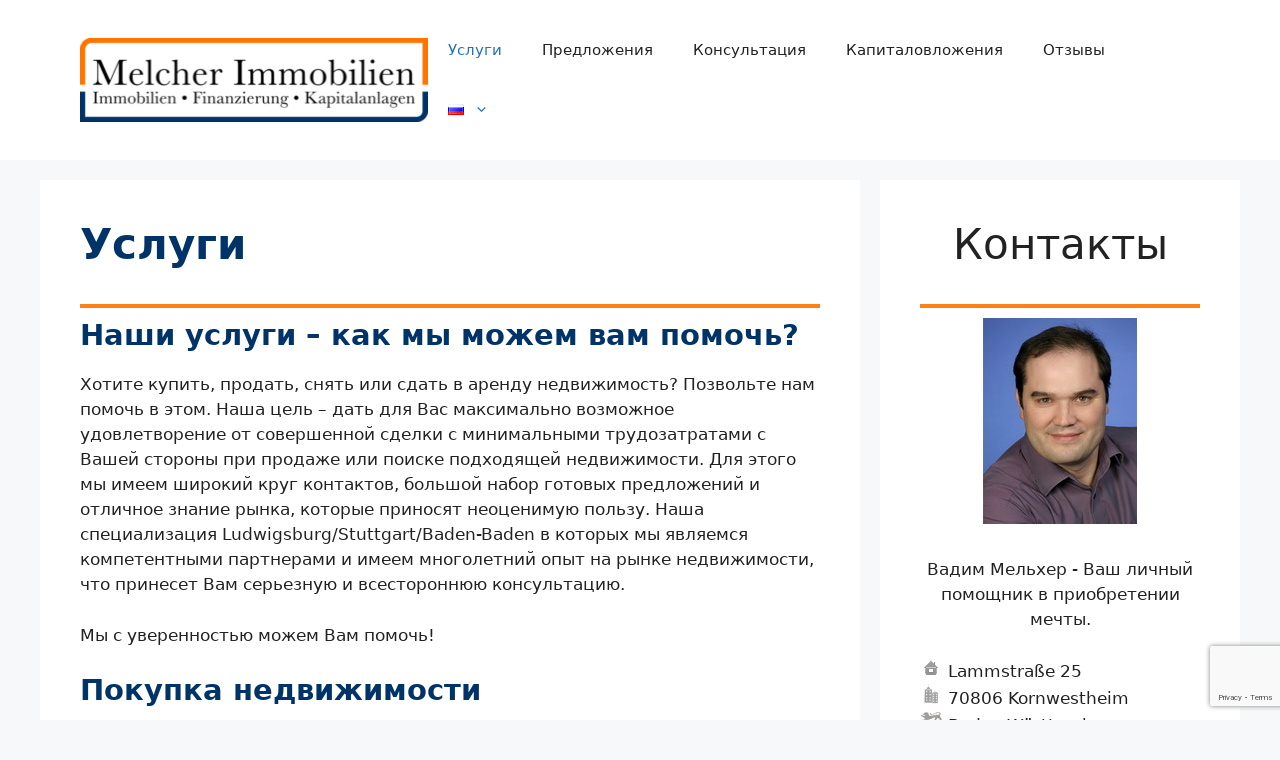

--- FILE ---
content_type: text/html; charset=utf-8
request_url: https://www.google.com/recaptcha/api2/anchor?ar=1&k=6LeziwIrAAAAALrHTXhj_PWBHtUXdlhQKK5qeAYY&co=aHR0cHM6Ly9tZWxjaGVyaW1tb2JpbGllbi5kZTo0NDM.&hl=en&v=7gg7H51Q-naNfhmCP3_R47ho&size=invisible&anchor-ms=20000&execute-ms=30000&cb=4pym1ykwevpf
body_size: 48230
content:
<!DOCTYPE HTML><html dir="ltr" lang="en"><head><meta http-equiv="Content-Type" content="text/html; charset=UTF-8">
<meta http-equiv="X-UA-Compatible" content="IE=edge">
<title>reCAPTCHA</title>
<style type="text/css">
/* cyrillic-ext */
@font-face {
  font-family: 'Roboto';
  font-style: normal;
  font-weight: 400;
  font-stretch: 100%;
  src: url(//fonts.gstatic.com/s/roboto/v48/KFO7CnqEu92Fr1ME7kSn66aGLdTylUAMa3GUBHMdazTgWw.woff2) format('woff2');
  unicode-range: U+0460-052F, U+1C80-1C8A, U+20B4, U+2DE0-2DFF, U+A640-A69F, U+FE2E-FE2F;
}
/* cyrillic */
@font-face {
  font-family: 'Roboto';
  font-style: normal;
  font-weight: 400;
  font-stretch: 100%;
  src: url(//fonts.gstatic.com/s/roboto/v48/KFO7CnqEu92Fr1ME7kSn66aGLdTylUAMa3iUBHMdazTgWw.woff2) format('woff2');
  unicode-range: U+0301, U+0400-045F, U+0490-0491, U+04B0-04B1, U+2116;
}
/* greek-ext */
@font-face {
  font-family: 'Roboto';
  font-style: normal;
  font-weight: 400;
  font-stretch: 100%;
  src: url(//fonts.gstatic.com/s/roboto/v48/KFO7CnqEu92Fr1ME7kSn66aGLdTylUAMa3CUBHMdazTgWw.woff2) format('woff2');
  unicode-range: U+1F00-1FFF;
}
/* greek */
@font-face {
  font-family: 'Roboto';
  font-style: normal;
  font-weight: 400;
  font-stretch: 100%;
  src: url(//fonts.gstatic.com/s/roboto/v48/KFO7CnqEu92Fr1ME7kSn66aGLdTylUAMa3-UBHMdazTgWw.woff2) format('woff2');
  unicode-range: U+0370-0377, U+037A-037F, U+0384-038A, U+038C, U+038E-03A1, U+03A3-03FF;
}
/* math */
@font-face {
  font-family: 'Roboto';
  font-style: normal;
  font-weight: 400;
  font-stretch: 100%;
  src: url(//fonts.gstatic.com/s/roboto/v48/KFO7CnqEu92Fr1ME7kSn66aGLdTylUAMawCUBHMdazTgWw.woff2) format('woff2');
  unicode-range: U+0302-0303, U+0305, U+0307-0308, U+0310, U+0312, U+0315, U+031A, U+0326-0327, U+032C, U+032F-0330, U+0332-0333, U+0338, U+033A, U+0346, U+034D, U+0391-03A1, U+03A3-03A9, U+03B1-03C9, U+03D1, U+03D5-03D6, U+03F0-03F1, U+03F4-03F5, U+2016-2017, U+2034-2038, U+203C, U+2040, U+2043, U+2047, U+2050, U+2057, U+205F, U+2070-2071, U+2074-208E, U+2090-209C, U+20D0-20DC, U+20E1, U+20E5-20EF, U+2100-2112, U+2114-2115, U+2117-2121, U+2123-214F, U+2190, U+2192, U+2194-21AE, U+21B0-21E5, U+21F1-21F2, U+21F4-2211, U+2213-2214, U+2216-22FF, U+2308-230B, U+2310, U+2319, U+231C-2321, U+2336-237A, U+237C, U+2395, U+239B-23B7, U+23D0, U+23DC-23E1, U+2474-2475, U+25AF, U+25B3, U+25B7, U+25BD, U+25C1, U+25CA, U+25CC, U+25FB, U+266D-266F, U+27C0-27FF, U+2900-2AFF, U+2B0E-2B11, U+2B30-2B4C, U+2BFE, U+3030, U+FF5B, U+FF5D, U+1D400-1D7FF, U+1EE00-1EEFF;
}
/* symbols */
@font-face {
  font-family: 'Roboto';
  font-style: normal;
  font-weight: 400;
  font-stretch: 100%;
  src: url(//fonts.gstatic.com/s/roboto/v48/KFO7CnqEu92Fr1ME7kSn66aGLdTylUAMaxKUBHMdazTgWw.woff2) format('woff2');
  unicode-range: U+0001-000C, U+000E-001F, U+007F-009F, U+20DD-20E0, U+20E2-20E4, U+2150-218F, U+2190, U+2192, U+2194-2199, U+21AF, U+21E6-21F0, U+21F3, U+2218-2219, U+2299, U+22C4-22C6, U+2300-243F, U+2440-244A, U+2460-24FF, U+25A0-27BF, U+2800-28FF, U+2921-2922, U+2981, U+29BF, U+29EB, U+2B00-2BFF, U+4DC0-4DFF, U+FFF9-FFFB, U+10140-1018E, U+10190-1019C, U+101A0, U+101D0-101FD, U+102E0-102FB, U+10E60-10E7E, U+1D2C0-1D2D3, U+1D2E0-1D37F, U+1F000-1F0FF, U+1F100-1F1AD, U+1F1E6-1F1FF, U+1F30D-1F30F, U+1F315, U+1F31C, U+1F31E, U+1F320-1F32C, U+1F336, U+1F378, U+1F37D, U+1F382, U+1F393-1F39F, U+1F3A7-1F3A8, U+1F3AC-1F3AF, U+1F3C2, U+1F3C4-1F3C6, U+1F3CA-1F3CE, U+1F3D4-1F3E0, U+1F3ED, U+1F3F1-1F3F3, U+1F3F5-1F3F7, U+1F408, U+1F415, U+1F41F, U+1F426, U+1F43F, U+1F441-1F442, U+1F444, U+1F446-1F449, U+1F44C-1F44E, U+1F453, U+1F46A, U+1F47D, U+1F4A3, U+1F4B0, U+1F4B3, U+1F4B9, U+1F4BB, U+1F4BF, U+1F4C8-1F4CB, U+1F4D6, U+1F4DA, U+1F4DF, U+1F4E3-1F4E6, U+1F4EA-1F4ED, U+1F4F7, U+1F4F9-1F4FB, U+1F4FD-1F4FE, U+1F503, U+1F507-1F50B, U+1F50D, U+1F512-1F513, U+1F53E-1F54A, U+1F54F-1F5FA, U+1F610, U+1F650-1F67F, U+1F687, U+1F68D, U+1F691, U+1F694, U+1F698, U+1F6AD, U+1F6B2, U+1F6B9-1F6BA, U+1F6BC, U+1F6C6-1F6CF, U+1F6D3-1F6D7, U+1F6E0-1F6EA, U+1F6F0-1F6F3, U+1F6F7-1F6FC, U+1F700-1F7FF, U+1F800-1F80B, U+1F810-1F847, U+1F850-1F859, U+1F860-1F887, U+1F890-1F8AD, U+1F8B0-1F8BB, U+1F8C0-1F8C1, U+1F900-1F90B, U+1F93B, U+1F946, U+1F984, U+1F996, U+1F9E9, U+1FA00-1FA6F, U+1FA70-1FA7C, U+1FA80-1FA89, U+1FA8F-1FAC6, U+1FACE-1FADC, U+1FADF-1FAE9, U+1FAF0-1FAF8, U+1FB00-1FBFF;
}
/* vietnamese */
@font-face {
  font-family: 'Roboto';
  font-style: normal;
  font-weight: 400;
  font-stretch: 100%;
  src: url(//fonts.gstatic.com/s/roboto/v48/KFO7CnqEu92Fr1ME7kSn66aGLdTylUAMa3OUBHMdazTgWw.woff2) format('woff2');
  unicode-range: U+0102-0103, U+0110-0111, U+0128-0129, U+0168-0169, U+01A0-01A1, U+01AF-01B0, U+0300-0301, U+0303-0304, U+0308-0309, U+0323, U+0329, U+1EA0-1EF9, U+20AB;
}
/* latin-ext */
@font-face {
  font-family: 'Roboto';
  font-style: normal;
  font-weight: 400;
  font-stretch: 100%;
  src: url(//fonts.gstatic.com/s/roboto/v48/KFO7CnqEu92Fr1ME7kSn66aGLdTylUAMa3KUBHMdazTgWw.woff2) format('woff2');
  unicode-range: U+0100-02BA, U+02BD-02C5, U+02C7-02CC, U+02CE-02D7, U+02DD-02FF, U+0304, U+0308, U+0329, U+1D00-1DBF, U+1E00-1E9F, U+1EF2-1EFF, U+2020, U+20A0-20AB, U+20AD-20C0, U+2113, U+2C60-2C7F, U+A720-A7FF;
}
/* latin */
@font-face {
  font-family: 'Roboto';
  font-style: normal;
  font-weight: 400;
  font-stretch: 100%;
  src: url(//fonts.gstatic.com/s/roboto/v48/KFO7CnqEu92Fr1ME7kSn66aGLdTylUAMa3yUBHMdazQ.woff2) format('woff2');
  unicode-range: U+0000-00FF, U+0131, U+0152-0153, U+02BB-02BC, U+02C6, U+02DA, U+02DC, U+0304, U+0308, U+0329, U+2000-206F, U+20AC, U+2122, U+2191, U+2193, U+2212, U+2215, U+FEFF, U+FFFD;
}
/* cyrillic-ext */
@font-face {
  font-family: 'Roboto';
  font-style: normal;
  font-weight: 500;
  font-stretch: 100%;
  src: url(//fonts.gstatic.com/s/roboto/v48/KFO7CnqEu92Fr1ME7kSn66aGLdTylUAMa3GUBHMdazTgWw.woff2) format('woff2');
  unicode-range: U+0460-052F, U+1C80-1C8A, U+20B4, U+2DE0-2DFF, U+A640-A69F, U+FE2E-FE2F;
}
/* cyrillic */
@font-face {
  font-family: 'Roboto';
  font-style: normal;
  font-weight: 500;
  font-stretch: 100%;
  src: url(//fonts.gstatic.com/s/roboto/v48/KFO7CnqEu92Fr1ME7kSn66aGLdTylUAMa3iUBHMdazTgWw.woff2) format('woff2');
  unicode-range: U+0301, U+0400-045F, U+0490-0491, U+04B0-04B1, U+2116;
}
/* greek-ext */
@font-face {
  font-family: 'Roboto';
  font-style: normal;
  font-weight: 500;
  font-stretch: 100%;
  src: url(//fonts.gstatic.com/s/roboto/v48/KFO7CnqEu92Fr1ME7kSn66aGLdTylUAMa3CUBHMdazTgWw.woff2) format('woff2');
  unicode-range: U+1F00-1FFF;
}
/* greek */
@font-face {
  font-family: 'Roboto';
  font-style: normal;
  font-weight: 500;
  font-stretch: 100%;
  src: url(//fonts.gstatic.com/s/roboto/v48/KFO7CnqEu92Fr1ME7kSn66aGLdTylUAMa3-UBHMdazTgWw.woff2) format('woff2');
  unicode-range: U+0370-0377, U+037A-037F, U+0384-038A, U+038C, U+038E-03A1, U+03A3-03FF;
}
/* math */
@font-face {
  font-family: 'Roboto';
  font-style: normal;
  font-weight: 500;
  font-stretch: 100%;
  src: url(//fonts.gstatic.com/s/roboto/v48/KFO7CnqEu92Fr1ME7kSn66aGLdTylUAMawCUBHMdazTgWw.woff2) format('woff2');
  unicode-range: U+0302-0303, U+0305, U+0307-0308, U+0310, U+0312, U+0315, U+031A, U+0326-0327, U+032C, U+032F-0330, U+0332-0333, U+0338, U+033A, U+0346, U+034D, U+0391-03A1, U+03A3-03A9, U+03B1-03C9, U+03D1, U+03D5-03D6, U+03F0-03F1, U+03F4-03F5, U+2016-2017, U+2034-2038, U+203C, U+2040, U+2043, U+2047, U+2050, U+2057, U+205F, U+2070-2071, U+2074-208E, U+2090-209C, U+20D0-20DC, U+20E1, U+20E5-20EF, U+2100-2112, U+2114-2115, U+2117-2121, U+2123-214F, U+2190, U+2192, U+2194-21AE, U+21B0-21E5, U+21F1-21F2, U+21F4-2211, U+2213-2214, U+2216-22FF, U+2308-230B, U+2310, U+2319, U+231C-2321, U+2336-237A, U+237C, U+2395, U+239B-23B7, U+23D0, U+23DC-23E1, U+2474-2475, U+25AF, U+25B3, U+25B7, U+25BD, U+25C1, U+25CA, U+25CC, U+25FB, U+266D-266F, U+27C0-27FF, U+2900-2AFF, U+2B0E-2B11, U+2B30-2B4C, U+2BFE, U+3030, U+FF5B, U+FF5D, U+1D400-1D7FF, U+1EE00-1EEFF;
}
/* symbols */
@font-face {
  font-family: 'Roboto';
  font-style: normal;
  font-weight: 500;
  font-stretch: 100%;
  src: url(//fonts.gstatic.com/s/roboto/v48/KFO7CnqEu92Fr1ME7kSn66aGLdTylUAMaxKUBHMdazTgWw.woff2) format('woff2');
  unicode-range: U+0001-000C, U+000E-001F, U+007F-009F, U+20DD-20E0, U+20E2-20E4, U+2150-218F, U+2190, U+2192, U+2194-2199, U+21AF, U+21E6-21F0, U+21F3, U+2218-2219, U+2299, U+22C4-22C6, U+2300-243F, U+2440-244A, U+2460-24FF, U+25A0-27BF, U+2800-28FF, U+2921-2922, U+2981, U+29BF, U+29EB, U+2B00-2BFF, U+4DC0-4DFF, U+FFF9-FFFB, U+10140-1018E, U+10190-1019C, U+101A0, U+101D0-101FD, U+102E0-102FB, U+10E60-10E7E, U+1D2C0-1D2D3, U+1D2E0-1D37F, U+1F000-1F0FF, U+1F100-1F1AD, U+1F1E6-1F1FF, U+1F30D-1F30F, U+1F315, U+1F31C, U+1F31E, U+1F320-1F32C, U+1F336, U+1F378, U+1F37D, U+1F382, U+1F393-1F39F, U+1F3A7-1F3A8, U+1F3AC-1F3AF, U+1F3C2, U+1F3C4-1F3C6, U+1F3CA-1F3CE, U+1F3D4-1F3E0, U+1F3ED, U+1F3F1-1F3F3, U+1F3F5-1F3F7, U+1F408, U+1F415, U+1F41F, U+1F426, U+1F43F, U+1F441-1F442, U+1F444, U+1F446-1F449, U+1F44C-1F44E, U+1F453, U+1F46A, U+1F47D, U+1F4A3, U+1F4B0, U+1F4B3, U+1F4B9, U+1F4BB, U+1F4BF, U+1F4C8-1F4CB, U+1F4D6, U+1F4DA, U+1F4DF, U+1F4E3-1F4E6, U+1F4EA-1F4ED, U+1F4F7, U+1F4F9-1F4FB, U+1F4FD-1F4FE, U+1F503, U+1F507-1F50B, U+1F50D, U+1F512-1F513, U+1F53E-1F54A, U+1F54F-1F5FA, U+1F610, U+1F650-1F67F, U+1F687, U+1F68D, U+1F691, U+1F694, U+1F698, U+1F6AD, U+1F6B2, U+1F6B9-1F6BA, U+1F6BC, U+1F6C6-1F6CF, U+1F6D3-1F6D7, U+1F6E0-1F6EA, U+1F6F0-1F6F3, U+1F6F7-1F6FC, U+1F700-1F7FF, U+1F800-1F80B, U+1F810-1F847, U+1F850-1F859, U+1F860-1F887, U+1F890-1F8AD, U+1F8B0-1F8BB, U+1F8C0-1F8C1, U+1F900-1F90B, U+1F93B, U+1F946, U+1F984, U+1F996, U+1F9E9, U+1FA00-1FA6F, U+1FA70-1FA7C, U+1FA80-1FA89, U+1FA8F-1FAC6, U+1FACE-1FADC, U+1FADF-1FAE9, U+1FAF0-1FAF8, U+1FB00-1FBFF;
}
/* vietnamese */
@font-face {
  font-family: 'Roboto';
  font-style: normal;
  font-weight: 500;
  font-stretch: 100%;
  src: url(//fonts.gstatic.com/s/roboto/v48/KFO7CnqEu92Fr1ME7kSn66aGLdTylUAMa3OUBHMdazTgWw.woff2) format('woff2');
  unicode-range: U+0102-0103, U+0110-0111, U+0128-0129, U+0168-0169, U+01A0-01A1, U+01AF-01B0, U+0300-0301, U+0303-0304, U+0308-0309, U+0323, U+0329, U+1EA0-1EF9, U+20AB;
}
/* latin-ext */
@font-face {
  font-family: 'Roboto';
  font-style: normal;
  font-weight: 500;
  font-stretch: 100%;
  src: url(//fonts.gstatic.com/s/roboto/v48/KFO7CnqEu92Fr1ME7kSn66aGLdTylUAMa3KUBHMdazTgWw.woff2) format('woff2');
  unicode-range: U+0100-02BA, U+02BD-02C5, U+02C7-02CC, U+02CE-02D7, U+02DD-02FF, U+0304, U+0308, U+0329, U+1D00-1DBF, U+1E00-1E9F, U+1EF2-1EFF, U+2020, U+20A0-20AB, U+20AD-20C0, U+2113, U+2C60-2C7F, U+A720-A7FF;
}
/* latin */
@font-face {
  font-family: 'Roboto';
  font-style: normal;
  font-weight: 500;
  font-stretch: 100%;
  src: url(//fonts.gstatic.com/s/roboto/v48/KFO7CnqEu92Fr1ME7kSn66aGLdTylUAMa3yUBHMdazQ.woff2) format('woff2');
  unicode-range: U+0000-00FF, U+0131, U+0152-0153, U+02BB-02BC, U+02C6, U+02DA, U+02DC, U+0304, U+0308, U+0329, U+2000-206F, U+20AC, U+2122, U+2191, U+2193, U+2212, U+2215, U+FEFF, U+FFFD;
}
/* cyrillic-ext */
@font-face {
  font-family: 'Roboto';
  font-style: normal;
  font-weight: 900;
  font-stretch: 100%;
  src: url(//fonts.gstatic.com/s/roboto/v48/KFO7CnqEu92Fr1ME7kSn66aGLdTylUAMa3GUBHMdazTgWw.woff2) format('woff2');
  unicode-range: U+0460-052F, U+1C80-1C8A, U+20B4, U+2DE0-2DFF, U+A640-A69F, U+FE2E-FE2F;
}
/* cyrillic */
@font-face {
  font-family: 'Roboto';
  font-style: normal;
  font-weight: 900;
  font-stretch: 100%;
  src: url(//fonts.gstatic.com/s/roboto/v48/KFO7CnqEu92Fr1ME7kSn66aGLdTylUAMa3iUBHMdazTgWw.woff2) format('woff2');
  unicode-range: U+0301, U+0400-045F, U+0490-0491, U+04B0-04B1, U+2116;
}
/* greek-ext */
@font-face {
  font-family: 'Roboto';
  font-style: normal;
  font-weight: 900;
  font-stretch: 100%;
  src: url(//fonts.gstatic.com/s/roboto/v48/KFO7CnqEu92Fr1ME7kSn66aGLdTylUAMa3CUBHMdazTgWw.woff2) format('woff2');
  unicode-range: U+1F00-1FFF;
}
/* greek */
@font-face {
  font-family: 'Roboto';
  font-style: normal;
  font-weight: 900;
  font-stretch: 100%;
  src: url(//fonts.gstatic.com/s/roboto/v48/KFO7CnqEu92Fr1ME7kSn66aGLdTylUAMa3-UBHMdazTgWw.woff2) format('woff2');
  unicode-range: U+0370-0377, U+037A-037F, U+0384-038A, U+038C, U+038E-03A1, U+03A3-03FF;
}
/* math */
@font-face {
  font-family: 'Roboto';
  font-style: normal;
  font-weight: 900;
  font-stretch: 100%;
  src: url(//fonts.gstatic.com/s/roboto/v48/KFO7CnqEu92Fr1ME7kSn66aGLdTylUAMawCUBHMdazTgWw.woff2) format('woff2');
  unicode-range: U+0302-0303, U+0305, U+0307-0308, U+0310, U+0312, U+0315, U+031A, U+0326-0327, U+032C, U+032F-0330, U+0332-0333, U+0338, U+033A, U+0346, U+034D, U+0391-03A1, U+03A3-03A9, U+03B1-03C9, U+03D1, U+03D5-03D6, U+03F0-03F1, U+03F4-03F5, U+2016-2017, U+2034-2038, U+203C, U+2040, U+2043, U+2047, U+2050, U+2057, U+205F, U+2070-2071, U+2074-208E, U+2090-209C, U+20D0-20DC, U+20E1, U+20E5-20EF, U+2100-2112, U+2114-2115, U+2117-2121, U+2123-214F, U+2190, U+2192, U+2194-21AE, U+21B0-21E5, U+21F1-21F2, U+21F4-2211, U+2213-2214, U+2216-22FF, U+2308-230B, U+2310, U+2319, U+231C-2321, U+2336-237A, U+237C, U+2395, U+239B-23B7, U+23D0, U+23DC-23E1, U+2474-2475, U+25AF, U+25B3, U+25B7, U+25BD, U+25C1, U+25CA, U+25CC, U+25FB, U+266D-266F, U+27C0-27FF, U+2900-2AFF, U+2B0E-2B11, U+2B30-2B4C, U+2BFE, U+3030, U+FF5B, U+FF5D, U+1D400-1D7FF, U+1EE00-1EEFF;
}
/* symbols */
@font-face {
  font-family: 'Roboto';
  font-style: normal;
  font-weight: 900;
  font-stretch: 100%;
  src: url(//fonts.gstatic.com/s/roboto/v48/KFO7CnqEu92Fr1ME7kSn66aGLdTylUAMaxKUBHMdazTgWw.woff2) format('woff2');
  unicode-range: U+0001-000C, U+000E-001F, U+007F-009F, U+20DD-20E0, U+20E2-20E4, U+2150-218F, U+2190, U+2192, U+2194-2199, U+21AF, U+21E6-21F0, U+21F3, U+2218-2219, U+2299, U+22C4-22C6, U+2300-243F, U+2440-244A, U+2460-24FF, U+25A0-27BF, U+2800-28FF, U+2921-2922, U+2981, U+29BF, U+29EB, U+2B00-2BFF, U+4DC0-4DFF, U+FFF9-FFFB, U+10140-1018E, U+10190-1019C, U+101A0, U+101D0-101FD, U+102E0-102FB, U+10E60-10E7E, U+1D2C0-1D2D3, U+1D2E0-1D37F, U+1F000-1F0FF, U+1F100-1F1AD, U+1F1E6-1F1FF, U+1F30D-1F30F, U+1F315, U+1F31C, U+1F31E, U+1F320-1F32C, U+1F336, U+1F378, U+1F37D, U+1F382, U+1F393-1F39F, U+1F3A7-1F3A8, U+1F3AC-1F3AF, U+1F3C2, U+1F3C4-1F3C6, U+1F3CA-1F3CE, U+1F3D4-1F3E0, U+1F3ED, U+1F3F1-1F3F3, U+1F3F5-1F3F7, U+1F408, U+1F415, U+1F41F, U+1F426, U+1F43F, U+1F441-1F442, U+1F444, U+1F446-1F449, U+1F44C-1F44E, U+1F453, U+1F46A, U+1F47D, U+1F4A3, U+1F4B0, U+1F4B3, U+1F4B9, U+1F4BB, U+1F4BF, U+1F4C8-1F4CB, U+1F4D6, U+1F4DA, U+1F4DF, U+1F4E3-1F4E6, U+1F4EA-1F4ED, U+1F4F7, U+1F4F9-1F4FB, U+1F4FD-1F4FE, U+1F503, U+1F507-1F50B, U+1F50D, U+1F512-1F513, U+1F53E-1F54A, U+1F54F-1F5FA, U+1F610, U+1F650-1F67F, U+1F687, U+1F68D, U+1F691, U+1F694, U+1F698, U+1F6AD, U+1F6B2, U+1F6B9-1F6BA, U+1F6BC, U+1F6C6-1F6CF, U+1F6D3-1F6D7, U+1F6E0-1F6EA, U+1F6F0-1F6F3, U+1F6F7-1F6FC, U+1F700-1F7FF, U+1F800-1F80B, U+1F810-1F847, U+1F850-1F859, U+1F860-1F887, U+1F890-1F8AD, U+1F8B0-1F8BB, U+1F8C0-1F8C1, U+1F900-1F90B, U+1F93B, U+1F946, U+1F984, U+1F996, U+1F9E9, U+1FA00-1FA6F, U+1FA70-1FA7C, U+1FA80-1FA89, U+1FA8F-1FAC6, U+1FACE-1FADC, U+1FADF-1FAE9, U+1FAF0-1FAF8, U+1FB00-1FBFF;
}
/* vietnamese */
@font-face {
  font-family: 'Roboto';
  font-style: normal;
  font-weight: 900;
  font-stretch: 100%;
  src: url(//fonts.gstatic.com/s/roboto/v48/KFO7CnqEu92Fr1ME7kSn66aGLdTylUAMa3OUBHMdazTgWw.woff2) format('woff2');
  unicode-range: U+0102-0103, U+0110-0111, U+0128-0129, U+0168-0169, U+01A0-01A1, U+01AF-01B0, U+0300-0301, U+0303-0304, U+0308-0309, U+0323, U+0329, U+1EA0-1EF9, U+20AB;
}
/* latin-ext */
@font-face {
  font-family: 'Roboto';
  font-style: normal;
  font-weight: 900;
  font-stretch: 100%;
  src: url(//fonts.gstatic.com/s/roboto/v48/KFO7CnqEu92Fr1ME7kSn66aGLdTylUAMa3KUBHMdazTgWw.woff2) format('woff2');
  unicode-range: U+0100-02BA, U+02BD-02C5, U+02C7-02CC, U+02CE-02D7, U+02DD-02FF, U+0304, U+0308, U+0329, U+1D00-1DBF, U+1E00-1E9F, U+1EF2-1EFF, U+2020, U+20A0-20AB, U+20AD-20C0, U+2113, U+2C60-2C7F, U+A720-A7FF;
}
/* latin */
@font-face {
  font-family: 'Roboto';
  font-style: normal;
  font-weight: 900;
  font-stretch: 100%;
  src: url(//fonts.gstatic.com/s/roboto/v48/KFO7CnqEu92Fr1ME7kSn66aGLdTylUAMa3yUBHMdazQ.woff2) format('woff2');
  unicode-range: U+0000-00FF, U+0131, U+0152-0153, U+02BB-02BC, U+02C6, U+02DA, U+02DC, U+0304, U+0308, U+0329, U+2000-206F, U+20AC, U+2122, U+2191, U+2193, U+2212, U+2215, U+FEFF, U+FFFD;
}

</style>
<link rel="stylesheet" type="text/css" href="https://www.gstatic.com/recaptcha/releases/7gg7H51Q-naNfhmCP3_R47ho/styles__ltr.css">
<script nonce="rL69OyBFh2tOCTBZsWprKA" type="text/javascript">window['__recaptcha_api'] = 'https://www.google.com/recaptcha/api2/';</script>
<script type="text/javascript" src="https://www.gstatic.com/recaptcha/releases/7gg7H51Q-naNfhmCP3_R47ho/recaptcha__en.js" nonce="rL69OyBFh2tOCTBZsWprKA">
      
    </script></head>
<body><div id="rc-anchor-alert" class="rc-anchor-alert"></div>
<input type="hidden" id="recaptcha-token" value="[base64]">
<script type="text/javascript" nonce="rL69OyBFh2tOCTBZsWprKA">
      recaptcha.anchor.Main.init("[\x22ainput\x22,[\x22bgdata\x22,\x22\x22,\[base64]/[base64]/[base64]/[base64]/cjw8ejpyPj4+eil9Y2F0Y2gobCl7dGhyb3cgbDt9fSxIPWZ1bmN0aW9uKHcsdCx6KXtpZih3PT0xOTR8fHc9PTIwOCl0LnZbd10/dC52W3ddLmNvbmNhdCh6KTp0LnZbd109b2Yoeix0KTtlbHNle2lmKHQuYkImJnchPTMxNylyZXR1cm47dz09NjZ8fHc9PTEyMnx8dz09NDcwfHx3PT00NHx8dz09NDE2fHx3PT0zOTd8fHc9PTQyMXx8dz09Njh8fHc9PTcwfHx3PT0xODQ/[base64]/[base64]/[base64]/bmV3IGRbVl0oSlswXSk6cD09Mj9uZXcgZFtWXShKWzBdLEpbMV0pOnA9PTM/bmV3IGRbVl0oSlswXSxKWzFdLEpbMl0pOnA9PTQ/[base64]/[base64]/[base64]/[base64]\x22,\[base64]\x22,\[base64]/fcKMw71MwrzDqiATwoDCq1zCsUzCrFVlwpXCqsKxw53CtgMzwop8w7xlBMOdwq3CgsO2woTCscKuWF0IwofCrMKofQnDpsO/w4E9w6DDuMKUw7RibkfDp8K1IwHCgcKOwq50USxPw7NvLsOnw5DCt8OoH1Q6wq4RdsOFwpdtCRZAw6ZpT2fDssKpQx/DhmMOc8OLwrrCkMOXw53DqMOEw5lsw5nDt8K2woxCw7LDlcOzwo7CscOVRhgGw6zCkMOxw6/DrTwfBT1ww5/DucO+BH/DiW/DoMO4e2nCvcOTasKywrvDt8Ouw7vCgsKZwoh9w5Mtwpdew5zDtm/Ch3DDokTDo8KJw5PDsRRlwqZjQ8KjKsKtG8OqwpPCqsKnacKwwo9PK35CN8KjP8Oww7IbwrZkR8KlwrA/SDVSw61fRsKkwrwgw4XDpXBLfBPDgsOVwrHCs8OHFS7CisOTwoUrwrEvw7RAN8O1fXdSKMOAdcKgI8OaMxrCl0Ehw4PDomARw4BQwrYaw7DCi0o4PcOIwqDDkFgCw7XCnEzCr8KsCH3DkcOjKUhfbUcBM8KfwqfDpUDCp8O2w53DjX/DmcOicBfDhwBowrN/w75WwpLCjsKcwqQKBMKFfBfCgj/CgCzChhDDu3crw4/DqMKiJCIcw5cZbMO+wo40c8OOf3h3asOaM8OVSsOawoDCjFnCkEg+BMOeJRjCnMKqwobDr0lMwqptNcO4I8OPw7DDuwB8w4LDmG5Ww6XCgsKiwqDDqMOEwq3CjVjDsDZXw7fCuRHCs8K/OFgRw7DDrsKLLkHCt8KZw5UTGVrDrkrChMKhwqLCqQE/wqPCvibCusOhw5sKwoAXw7rDug0OFcKPw6jDn0AZC8OPZMKVOR7Dj8KsVjzCg8KNw7M7woskIxHCpsOxwrMvRcOhwr4vRsO3VcOgDcO4PSZ+w6sFwpFkw6HDl2vDkTvCosOPwqnCr8KhOsKuw7/CphnDs8O8QcOXdk8rGy8KJMKRwqbCkhwJw5/ClknCoDrCkht/wrHDv8KCw6dMImstw6vCvkHDnMKCJlw+w5BEf8KRw5wcwrJxw73DvlHDgERMw4UzwoITw5XDj8OrwoXDl8KOw6ANKcKCw4vCmz7DisOqV0PCtXjCtcO9ESbCqcK5akDCqMOtwp0OMDoWwpHDuHA7W8OXScOSwr7CvyPCmcKIWcOywp/[base64]/CpUxqwovCqEbDvl3DvMO6STMTw7zCkDbDuifDl8Kcw5/[base64]/DnMKHO8Kqw7jCmnRHwq1iw45YWRHDsH/DqxtgWAIGw49vKsO5MMK3w7B0DsOLE8OtfiI5w7LCq8Kiw6fDgBfCvA7Dq3cbw4RUwp1IwoXCjipawprCuwotKcKmwqZmwr/CtsKdw6QQwrMnBcKCVFbDmERKOMKiAgc9wp7Cj8OQfMOOE28rw7t2P8KLDcKYw5Y2wqPCpMOEDjJBw6FlwpfCiCTDhMOjKcK5RiDDl8OFw5lYw6Uaw7zDnmvDgFB/w5sYKHzDtDkRB8OZwrTDsWUUw7PCicKCZUIww7DCoMOww57DosOlUxhzwo4HwpnDtgUxU0jDkhfCp8OsworCuhxzAcKQAcOOwp3DrGrCuH7Do8KoZHwzw70mN13Dh8OpdsOkw6jCvEzCi8K4w7chQF9sw7/CgsO7wpQuw5jDvGPDoyPDhGUVw7vDtsKmw7/[base64]/DtcKdw713woXCjsOqw5LCom9VXA3CrsK0wrvDhltIw6BbwoHCl0dKwr3Cl0TDhMKSw4pFw7/Dn8OCwpcWdsOsEcObwqXDgsKLwodAeV5pw7N2w6vCjCTCogMnaBIxGWPCn8KYU8KWwodxI8OYfcKiYQpIZcOGJjMVwrxJw78mT8KcecOZwqzCilXCsykEMsKFwp/DoTU5V8O4J8OnclQaw7/Dt8OKPHnDlcK/w7g0XD/DrcKiw5tgd8KaQCDDrXskwq1cwpPDqMOYdcOMwoDCj8KNwoTCkURbw4/ClsKbNzjDq8Ocw7FEBcKlGA0mKsK8ZMOXw7PCqGEVBcKVZcO2wp/Dhx3CjMOuIcOVADvDjMK8AMKBwpE6ciBFc8K7Z8OIw6HCkcKGwptWXMKEXMOvw6BJw4DDh8K5HkjDrD45wol3AnJ1wr/DqyDCqMOHbmdmwq0mMVfDmcOewoHChsKlw7HCisO+wqbDkSBPwqTCkVvDocKxwqdHHATDmsO7wrXCncKJwoRGwrHDkxoDakbDq0jDuRQaREbDjhwCwoPCuwQqN8OFDW1pJsKAwprDrcOhw5zDg00bQ8KlEcOpPsKHw5ZwEsODXcOiwpLCiELCocOsw5dBwoHChGI/FFrDlMOJwpsmMF8Nw6J6w5srRMK7w6DCv11PwqEUGlHDrMOkw5MSwoDDlMK3HsK6fxgZNRtQeMOswq3CscK3aQBqw4clw7DCtMKxw5c9wqnCqys4w4vDqjPCg3bDqsKqwqsgw6LCnMOvwqJbw6fDgcO0w6fDvMO7TMOsdX/DsEQYwrDClcKBwpRfwoHDn8Opw5Y4BzLDi8Kjw4gvwodFwo7Cri8Rw6YGwrLDsVx/[base64]/CrD3Di8KxTSjCncOFwrbCv8K6IRppGCYvOcKzw5NRHzfChCFVw7fDpBpmw4kuw4fCs8OABMKkw5bDm8KXX0fCjMOqWsKbwr9ZwoDDo8KmLWDDi20Uw7zDoWktFsK+EH4ww4PCkcOdwo/Dt8K4GinChDE/[base64]/[base64]/CoMOHw4XDk8KHw63Ds8Oiw6LCq8K6woQJw5NvwpfCncKBfF/Dr8KYNhBBw5MTGx0Qw7rCnGLCv2LDssOWw5Eeb37CiQxmwonCsV/DicKCaMKEIcKddSHDg8KoSXnCg3IxTMKtf8OQw5Edw59tHit3wpFWw60RF8OsN8KFwqh9MsORwpzCqMOnCVdFw4RjwrLCsw9fw7rCrMKIKRfCncKTwps/YMOWDsKdw5DDk8OqP8KTaxNWwpAvDcOtfcOww7rDpgJ/wqQ9GTRlwoTDqMK/[base64]/Dv8K/wrnDvsK5wqnDh8KSw7TDncOoHXVQX0RZw7nCjDJPdMKNesOOLcKawpE9wo3Djw5/wqctwpNzwp01VG0dwosKFS1qRsKmH8OleEUqw6/[base64]/CpjDCucK1TTVCFDE7w5/Dq15CDcKdwp0KwpIXw4zDiGfDk8KvJcKuS8KbLsORwoonwqQ2dH0TBERnwpkgw7AEw40mZADDh8Oyf8O8w7RtwovCiMOkw6LCtGxSwrnCgsK4LsKPwo/[base64]/Dlnlbw6cTc8OzWcOnNloUwpVTJ8O/wr/CtcKmPsOgJ8Klw7Fzbl7DisOEI8KeAcKcPnUPwrtGw6kEQ8O5wp3Cp8OVwqRgBMKyajIcw5AUw5LCqXfDs8KAw4c1wrzDr8OMDMK9AcK3cA9PwqgLFSzDicK5AkprwqfDqMOWWcKsewPCtXvCoj0sSMKrT8OvXMOgEMOeYcOOIMKiw4bCjBLDmH/DmcKLPmXCokTCiMKnfMKrwpXDj8OZw64/w4/Co20DAHjCqcOVw7bChijDtMKYwqcabsOCFMOrbsKow4N0w5/DpkrDtR7CnFDDhyPDpwvDpcOlwoZpw77Cn8OswodUwqhrwqQtwpQpw73DlcOYKRbCvSjCsz/[base64]/[base64]/Cn3LCg1Axw4nCncOjwoBQNcO+Li1xXsK1w5g+wqLCh8OWHsK6ZBR+wpLDiGLDvl9oKyPDt8KcwpFjwoBMwprCqkzCmsOlS8OnwqYpFsO4WMKpw7/DiHA8OsKBaELCvxfDtDAzHMONw6DDryUORcKewodkecOHBjDCncKdeMKLQMOiUQjCoMO9G8OOMFEoXk7DssKTO8KYwr16JzI1wpY9QsO6w6rDq8K0a8KIwqx2d1fDkUnCmAhIJsK9D8Oqw4vDtBXDq8KLE8KANlLClcOmKkY/TTjCvA/CmsKww6rDsQvDoE97w7RWSRYvLmhze8Kfwq/Doh/CoBDDmMO2w6M+wqtLwrAtOMO4MMO0w41ZLwdPfE7DsnghQMOtw5Fbw7XDtsK6T8OXw5TDhMO/wq/CicKoOMKHwqENScKDwpjCjMOWwpLDjMOvw44+K8KgfsOJw4rDlMKJw6FBwpfDrcOIYw0KMTN0w45zYVITwq8Zw5VbHkrDhcKrw69swpRUdRjCmsO4byzCmREmwrDDnsKFbC/DpS8Jwq/DucO4w7TDk8KUwrMpwoZQEHMOK8Kmw6bDpA/[base64]/wq/DmMOtMMKhw7NQw40rw7oFwp3CgWhnCGllJDQpM0/DvMK1XnAnC2nDiTLDuBjDpMOVGVFgOUglS8K8woTChnoOIgIcw4fCosOHAsOXwqVVTcOkIkEiOFDCqcKdCzbCqCZmUMKgw6rCuMKpDMKmK8ONAQDDosOFwpLDuz7Dr29ORMK6wpbDisORw75nw4kBw57DnHfDvR5IKcKQwqzCuMKOdDR8R8K+w7oNwpzDtE/CqcKkTlxPwo4awrYyd8KAETE0OsK5dsOxw5LDhkBUwqkHw77DjT1Ewoohw4HCvMK7PcOXwq7Dmgkzw7pSGj4+w5jDnsK3w7jDjcKOXE7DvG7Ck8KDbgM2NXfDhsK+OMOGfThGGwI8NkfDmMOYRU0HAQlUwpzDgH/DqcKTw7Eew6vDu2Znwqocwq4vamzCssK8FsO0wrHDhcKJTcOxDMOaNCxOBwFdOCxvwrjCiULCslBwMxPDvsO+DBrDk8OaenXCplw5UMOaEADDiMKIwr/Dt0ERY8KNZsOnwoJRwofCgsOaRhExwqfCm8OOwo4tTAPCtcKvwpRjwpfCmcOxBsKTSSZ0wrrCo8KWw4ViwpvCglHDpk9UU8KOw7cMJk95GMOSBsKNwrnDrsKBwr7DosKdw6E3wpDCo8KgR8OLNMOpMSzCtsOVw75gwqcfw40/SynDoD/CkAQrOcOsHSvDjcKaEsOERlzChcOrJMOLYFTDmMOOcy3DsjHDlMK/[base64]/IsO8GMKxw7bCpxwtU8KfRQnCnHjDmkHDnX4Kw5IqAlXDt8Kvwo/Dv8KrJcKMBsKNPcKFesKjI39Yw5BdWEwXw5PCi8OnFhHDksKMM8Oyw5cIwrwoW8OKw6rDocK5OcO5HyHDlMOKIg9QFErCr0kww4Uywr/CrMKyccKNTMKXwrBOwqA3G1doNhHDu8OFwrnCtcKhX2ZvC8KROhsLw4tWOWlyO8OLH8OSGjbDtSfDlSc7wpHClm7CliDCnUwrw54MZ2ooU8KJD8K3KS8EOWZxQcO+w6/[base64]/[base64]/[base64]/[base64]/CrGgTwqdlD8KEw4sVwptQwq7CmQ3DqcOwcRjCqMOjaGjDjsKRLG9cFMKSZ8KewpTChMOJwq/DnEw8ClLDs8KAwqNhwq3DtG/ClcKVw6PDlsOdwq0Kw7jDgMOQaQ3DkiB8NiTDqAZKw4x5ElHDvinCjcKaehnDkMKawo4FDQRaVcOoDsOKw7bDucKXw7DCixBeFXzCtMOIeMKkwrJzTUTCr8KiwqnDhSM5dTzDgsO9BcKIwrLCgnJbw7FEw53CtcOBXMKvw6TCg1TDiiY/w4zCmyJNwqvDs8KJwpfCtcKrfMKCwpTCpWDCjULDnDJ+w6TCjX/Ct8KwQUseYcKjw4fDoio+PR/Ci8K9T8OFwovChCHDpsOjCMO+WkBYQ8KAfMOWWQMEaMOpKsK2wr/[base64]/OsK5wovDt8O0wqnDqQBpw4zCuyYvwoTDtcOYwobCkR51wpvDsSzCq8KLKcO5wpfCphdGwqB/JDnCksKIwohfwqBsSTZlw4TDvRhPwqJxw5bDiwYTYR4nwqM0wq/[base64]/Dji/CgkrCok7DhHTDmiLCoMOvwoV9a8OrcU5JA8KsW8KSAhhwCCPCiwbDhsOcwofCsgFywpQQSToUw5ISwrx2wqXChSbCuX9Cw5MsaEPCvMOOw6jCscO8OFR4f8K/BXd0wqVqNMKIUcOAJsKuwoNxw4jDjcKhw5hEwrF9QMOVw47DoX7Csw9mw4PDmMOEGcOvw7pmB27DkwbCs8KpQcOVYsOlbAfDuXURKcKPw5vDoMOkwrxHw5fCqMKYOcKLJHNMWcK4CQI2GX7CscOCw4MQwrLCqyfCs8KzJMKsw5MXGcOow4TDkMKMdR/DlUDCtMKdQMOIw4PCginCvTAqCsOOJcK/w4jDrDLDsMOAwprChsKhw5wUViDDgsOuJEMcM8K/wp8bw5QWwo/Cn0dmwocqwonCqQk3SiIVAHrCsMOVfsK+Jgwmw5dTQsOLwqMfSMKRwpg2w5fDjnkxYMKEC0FXOMODMlfCrHDChcOLcwzDrDg/wq5NTA43w7HDpjfDrnp4GWkWw5HCiWh1wol4w5Jew7I4fsKjw6PDvyfDgcO6woDCssOMwoETfcKEw6wewqMmwq8wIMO/K8OPwr/Dv8KJw7HCmD/CpMOywoDDlMOnwrwBJTMhw6jCig7DhcOcT2YldMOrdAhMw4PDicO2w5jCjgFbwpghw4JFwrDDncKNGWYUw5rDsMOSV8Orw4NbBj3CrcO0NygTw7FZX8KwwrrDtg3Cj0XCgMO+NGXDlcOSw7fDksOHbl/CscOPw5AHZB7CqsK/wpoNwpXCj0tkVUHDggrClMKRdCLCp8OdLxtQJsO7IcKpIcOAwoUqw5nCtQ9HDcKlHcO4AcKlE8ONACDCjGnDuU/DucKsFsOMH8KVw7d4MMKmasOswroPwoE+CXpObsOhUTTDlsK1woDDv8ONw6jCosKvZMKnaMOPLcOJMcOQwp5Bwp7CvwDCi0otSU7CqMK3QUDDny0EU2nDoXAYwrVIV8KRTHTDvhpKwqB0w7HCpjHCvMODwq19w5wXw7I7PSrCqMOAwq9te2AAwofCoy/DuMK8ccOBIsO5wpzDnk1iJx13RD3Co3DDpwvCuWTDh1QUQQIgacKHNWfChXrDlXbDgMKPw7/DgMOiN8K7wpI9EMO/[base64]/w4zDn8KuP0ZqwqQ0XcKQwozDtCjDpcKnwrEiwqg6A8KZLsOFWUfDocOUwpbDrhtodDwPwp4tCcK5wqHCg8O4fTR/wpdPCsOkX33Dl8KEwqZnJsO1U3DDncKyX8KZKgooTsKOTAwYAVFpworDscO7PMOWwpNRbwfCuELCt8K3UAZAwoMlMsOxKh/Dr8KGVx1Jw4fDn8KAA3RwN8KGwrFWK1R/B8K+VH3CplXDsBV8X2XDpyYnw4lgwqA8LDkPXVPDj8O9wrRqc8OoIA9xAcKLQkhtwogKwp/DqEpRSWjDiF3DnsKCJcKwwrrCrnxOeMOBwoMMasKoKx3DsVg5P240BF7Ci8Olw5/[base64]/CqQvCvz/CmsOQGcKEDUDDgsOgwrnDkVR6w53CksOCwoHDpsO3QsKIBldQMMKTw6h7JxPCuFrCmnjDrMK6VFFlwr9wVidnZcKWwoPCkMOiS0/DjCpyR38IfjnChkoIHWXDhhLCrElhAF/[base64]/[base64]/ZsO/wpM0ScK0wqgGwqpkGMK6XMKgw57DosKBwromIjHDrHvClzs/QQEgw4wRw5fCnsKfw6BuTsOCw5fDrwvCnWbClVPCncKww5x4wo3CnMKZZ8OsaMKLwoMcwqA/[base64]/w5rCkMK2ZsKMIRfCtjYXwqfCvcKuw7BCBwBqwobDocOwdzBTwq/[base64]/CiCjCgnrDuW3DnMK6eMOWdMOHF8KEL8KGw7Vww5bCu8KIw4TCpcOWw7XDoMOOdAgAw4pac8OeLjbDqMKyTHHDkWE6SsKbTMKYUsKJw5Bkw44lw69Bw6BjLAAZTQ/DqU4Yw4PDjcKcUBbDkirDisOSwr9kwrvDvArDqcOFLcOFJEISXcOHacKLbg/DmW/DgG5mXcKHw5TDtsKGwrvDmS/DicKmw6DDnnXDqhlRw6J0w7QHw7s3w6nCvMKswpXDt8OJwop/ZRcSdmXChsOcwoIzeMKzSV0pw7IBw5PDn8KDw5Msw412w6rCgMOjw43DnMOJw7UPAHfDjE/[base64]/Cny/CtcKuQsOlwqtNw5oCwrgLNsKEUHXDi0pEw5jCsMK7TUXCtEVgwroCRcOxw5HDrBDDssKGT1nDrMKyWyPDpcOVNlbCtD3CvUgeQcK0w7sYw4/DhgvCvcKVwr/Cp8KeScOEw6g1wp3DgMKXwrpmwqPDtcKdQ8O4wpUjZ8OGIwZ+w5XDhcK4w7ojT3PDtETDtCRDK3xKwpTCgMK/wqTCvsKrCMKJw5/DjBNlOsO/w6p9wo7CoMOpP0rCp8Khw4jCqRMcw4HCpENTwpEbKsO6wrt4MsKcVsKEC8KPO8OGw5jCljzCicK0D10MYQPDgMKdXcOSIHs6Hi4Ew40PwrF/WcOdw5g6Qj1GFcOKacOXw7XDmQvCkcOywrjCux3DvDnDv8KyXMOxwptFe8KBQMKXSBDDj8OtwrPDmn5Fwo/DpcKrfSLDm8KWwojCrwnDvsKMS3Iqw4FlI8ONwpMUw6jDox7DqmIFZcODwoImG8KPUlPCshJRw7HDo8OfL8KKwovCsFLDpcO9OALCkSvDk8KjFcOmfsOqwrbDv8KLCsOGwozCr8KNw63CgTfDr8OHSW1SUQzChUZ5w6RAwrU1w6/ClGRLI8KLRsO1JcOfwqAGZMOLwpDCiMKnehjDicO1w4Q7KsKHI3gewqxuK8KBahowfGEHw5k7WxlMZMOJacOXFMOPwpHDksKqw4t6wp1qRcO/[base64]/EcOfwoRNw6rDmcOUL1TCkwjCjcOlwpU2CQ/CicOOZgbCn8KfZsK7Th9UXsKmwoTDksKhF0rCi8OrwrU0Gk7DpMODcTDCmMK4CB/Dr8K2w5Nww4TDsRHDjg9HwqgcB8O0w79Yw6pLccOkcXhSd00XDcODE0BCK8Oyw61QWiPDoBvDpBEqeQk2wrfCnMKnS8Kiw59hP8KvwrELUBbClFDDoE1LwrpPwrvCrFvCp8KPw6bDvi/Dv0TCiRkwDsOIcMKWwqclY3fDk8OqEMKOwpzCtDMYw5bDrMKVWC0+wrQpVMOsw71ew4nDpAjDklvDpCvDqSo8w7dBBAvCh0/Dh8KSw61JbRTDocKzcVwswpzDmMOMw7fCrA1TT8KPwq5dw5Y1OMOUAMOXRcKrwrYKM8ONRMKNF8OKwofChMKKRUsMczgpLARfwr5mwq3ChsO0ZcOBFivDrcK/WmsWc8OeAsOvw7/[base64]/CtMOidcK+WcKZw47CosOywq0Pw5/Ck29rSQZYScKuf8KnLHPDg8O/woh1HCEqw7TCoMKUZ8KOCELCs8OFbVFWwr8dTsOHA8KQwpxrw7Z4K8OOw5tsw4AMw6PDp8O7OR8sKsOIThjCi37CgcOzwqpAw6MvwpQXw7LDnsOQw5PCuiDDq1vDvcOGM8KYJhQlQWnDjEzDgcKrGyRJPToLEkLCtmgqdnlRw7vCs8OYfcKgBApKwr/DiHLChDrCjcOawrbCmhYoNcOPwo8jfsKrbTXCl17Ds8KJwoZ9wpHDpmTCgcKoRU9ew5jDiMO+Q8O2G8Ouw4DDo0zCs2gdUFnDvcOYwrvDpcKLJXTDj8OHwrTCqEVuSGvCsMO6OsKwOWHDq8O/KsO0GX7DoMOCBcKvQQPDhsKhP8O4w6kmw64cwprCqMO3B8KWw7oKw7BaUmHCtcOBbsKswojCmsOCwoJvw6/CucOld2YqwpPDo8KhwoMOw6fDvsKUwpg9woLCpCfDt2E1HiFxw6kIwpnCu33CrDrCvkQSclMkP8KZEsKiw7bCgXXCt1DChsK5I3caWcKzTCEPw4AoWUlmw7UgwqzDuMOGw7PDncKCDghQw47Dk8OcwrZ3GcK8AQHCmsOdw5Ygw5U6bB/[base64]/[base64]/UcOpwq1LHkoaT8K4wrNhOlB9JyXDoh/CvcO1A8OPw5Uaw4I7Q8OtwpZoC8OHwrxcKWjDt8Oib8Oow57Ck8OEwqTCgmjDvMOnw6kkCcO5ScKNUSbCnGnClsKwARPDr8KcG8OJBFrDq8KLAx1vwo7DiMOVGsKBGXjCknzDtMKawr7ChXQ9dWMDw6kCwqZ0w6/Cs0TDuMK9wrDDg0chAQAywpIEFw8/TzDCuMO7KMKyfWllAzLDrsKPEGHDkcKpLk7DhMOWCsONwq0Ewq8dfRXCu8KHwpjCsMOWw4fDrcOgw67CucOmwqrCssOzZcO1Rw/DiG/CtMOOZsOswqgFDSlBSjjDuxA0V2LCkTsdw6UlRklbNMKww4XDo8O9wrvCk2vDpmXCmXtmScOQdsKqwoEIPWbDmQJ0w65Pwq/CkBRvwqPCsQ7Dn0oAXRDDniLDiSBzw5goP8KsPcKWK0bDo8OHwpfCscKpwo/DtMO/[base64]/[base64]/CjE/DtwNKKX16cHtEwobDk8KIKMKvIGMtacOUw5rCj8OHw6zCtcKCwocKIjvDpSEFw4IiWsOcwrnDq1fDn8O9w4k1w4vCk8KEeB/CncKDw6zDv0EEFGvChsOHwpRmGklDZMOOw6LDjMOUMF0Qwr/CmcOLw43CmsKMwpoTKMO7O8Oww7A0w5DDtmw1ZQFtB8OLaGPCrcO7d2Rsw4HCucKrw7cNDzHCrRrCgcOXdcK9S1rCmhdewpsLAXLCl8KIf8KSAGdcZ8KfFF5TwrcXw5PCt8Ozdj/CqF9Gw6PDp8OtwrwCwrfDtsO7wqzDsV3Dmn1nwqrCvcOewqEEIU05w6Mqw6gQw7rDvFhhbXnCuRjDi2ZaIyoJBsOMH3kvwo1JSyd+HifClEZ4wpHDosK3wp0PI1fCjk84wp1Hw5bCoTA1RsK4V2paw6p5bsOFw7wnwpDCq2V5w7fDi8OUMUPDqgnDtzhqw58WJsK/w6kWwo7CvsO1w6jChjRUb8KGDcOvNSvDgDvDvMKKwpJ+QsOiw7AVYMO2w6JpwqRxIsKWOUXDkHbCvsK5YXQWw5ZvOC/ClRh5wozCjsOvUMK9R8K2DsOAw47Dk8OjwphYw6Ndai7DuEZWYmRGw71PWcKOwo4UwovDoCEFY8O1Ez5dcMOswpHDpAZswpIPDVvDqAzCtzTCt0DDkMK6WsKdwqAJPT9Zw55Vw5Bbwp95bn3Cs8OHZi3DlSNLAsKOwrrCsH17FmjDpxrDnsK/wrB+wqI6AwwiRcKtwpNHw4FPwpktbgk7E8OzwqtowrLDgcOcH8KJZFt6KcOpLCI+QTTDlcODP8OMH8Owa8KPw6LClsKIw6EWw6cow53ChnJyK0B6wr3DjcKhwrBGwqMtTSUVw5HDt0/[base64]/DoEfDk8KJwrBHIkhww73CizcvBcOrccK/P8OUMF0PD8KyJikIwpcBwpZuTcKzwrjCicKYZ8O/w5HDu2B/BVHCmH7DscKgdFfDscObXFROO8OuwqA/OkHDuFzCuD7DkMKaAnvCi8Oxwqc6UBwdFwbDmgPCisO5IzNLw5ULCwHDmMKQw5N2w5Q8bMKlw5YnwpHCmcObw48QMm5jewvCnMKDDQ7ClsKCw57Cu8KFw7orJ8OySSgBa1/DvsKIwpcudyDCuMK2wpZORRpqwp8sPhzDuxPCgEwHwoDDgkzCpMODBMK+wo4ow7E8BRsdQgNBw4fDiE1nw4XCsC/CkQtBGDPDhsOvMnDCiMOZG8O7w5oaw5rCl09iwrYkw51gwqHCgMOpfULCicKBw7PCh2jDksOLwojDvcK3ecOSw7/DugJqacKOwoogRW4Pw5nDtQHDknRaLF7DlzXChngDFcOnNkIlwp9Fwqh2wrnCnkTDjS7DjMOqXlp2OMO/BBnDi0ktPQ5twpnCrMKxMQtlCsKXTcKvwoZiw5nDnsOHwr5uFSxGAw4sE8KVN8OuBsOJCELDiHTDsGzCqEZRHW0QwrJ/RmHDiEMeAMKLwq4tRsKRw5VgwplBw7XCq8KBwpbDpT3DrU3Cuzhbw59pwp3DjcOsw5XDuBsFwrrDlGDCoMKZw4gRw6PCp2rCkz1PN04jIBXCqcK7wrdZwq/DrlHDp8O8w4RHwpDDmMK0ZsK8JcOlMn7CpTkgw4/Cj8KswpfClMOuBsKqIC0ww7RNJWXClMOdw7VHwp/DtmvDvTTCqsOfQMK+w69ew5ULQGzCkBzDjk0XLAfComTCpcKsXQrCjn1kw7zDgMOvwqXCtjZFwr9CU3/CpxUEw6DDs8KZX8OuRSZuNBzDp3jCrcK8w73CksOvw4zCpsKMwr0+w5XDocOlWBphwrdtwrrDpGnDgMKyw6BEasOTwr8eO8K8w4tsw446fVTDu8KEXcK3CMO8w6TDvcOMwrotWUUKwrHDkEYWESfCu8O6YTFwwpXDmcK2wq4wY8OQHzhtHMKaBcOcwqfCt8K/[base64]/DosKRLDZfQMKCQsOiw4cvw6zDksO/CcK9aMK2Km/DnMKbwopLSsKvPCFtP8Otw4t2woctWcOiB8OUwqpBwoA8w53ClsOWcSnCiMOCwrMXbRTDvsO6AMOaaEjCpWfCt8OmR1wWLsKGGsKlLDUafMO6KMOmXcOrDMOWElUCPHVyQsOHN1szeDLCoFBVw5cHcil5a8OLb1vCs0t5w7ZYw7p/[base64]/ZAzCoRnChMO4w6DCm8Kpwq/DvMKZYG/CmcKeDSsyfsKjwqbDmCIwRWsRR8KTHsKmTlTCjz7CksOSfD/[base64]/DmcOVwq7CgzLCvcKOwrANwrvCu8Kjw7AyJxzDqMKyasKwGcKrY8KRM8KSKMKwYjwCaDDCixrChcORUnTDusKsw7bCgcK2wqPCkjXCiw4aw4rCjVssfi/[base64]/DpDfDt8KbQ8KvYxbDicO0bV0owpbDiMKNHmXClTMBwq3DnX1/LyRaOB1gwphwbyhnw7bCgldJdGLDpF/[base64]/Ct8Kow5p6wqoVLsKVJiTCpMKVw67DtMOGwpAbacK5czrDjcKxwoHDuytmGcK+cXfDvHXDpsOCDDtjw4BQOcOrwo7CjX51L0Zqwp3CmBjDkcKPw6XCiDrCn8KZMTvDtllow7RZw4HDj0/DssO+wpnCh8KWcBgpEcOtCn0pw4rDkMOtfhAiw6IKwpDCsMKAfHs+BcOXwpg4JMKdDRouw4DDuMOWwpByScOSbcKFwrkGw7IDPsOFw7g3w6/[base64]/cVt+w5VswqddO8KSw7LCtsKlcXjCgsO3w6AMwqAzwqNmBi3CqsOmwrkgwp7DrjjCr3nCl8OJEcKeVz1oVzpDw4nDpE8pw4PCtsOXwpzDlzIQMH/CvMOhJsKxwrhbQz4GUcOkM8ODHQdibXbCucObU19ywqIawrNgNcKQw4rCpMOLEsKrw6YMYsKZwoDCjT3CrSBHGg9OA8OMwqgmw7YmOmAQw5jCuE/CrsOTccOacyDDjcKgw68hwpMaQcOOIXrClVLCq8KewqpyRMK7VSIXw5XDqsOXwoZLw6jDrcO7TsODFEhXwoJxfGtRwqguw6fDlATCjDTCo8Kzw7rDp8KWVW/DmsOHCjxvw4jCnGUGwqJjaBVsw7DDhcOhw47Dm8KTbMK+wpPDmsO/ZMO/[base64]/DssKjPMOMwrYmwocTwqc8w4DDt2PCvsK1w7Egw4/CjsKvw495eizCugfCo8OCw78Rw7bCojjCvsObwpPCmAdbXMOMwpl5w6sNw79VYFHDlWtubxHDsMOZw6HChGxDwqogw78tw6/[base64]/DisO3w4TCnMKAVMKEZMOoZ8OFw4/Ci8ORQsKMw5/CvcO8wqw5bDzDoibDoG1vwoBBLcOKwr1JIMOmw7B0acKYBMODwpwIw71uRQnCj8OpHjXDtQjCpB/[base64]/dMK5wqXCgBFSw7lrworCniAywoZFw7jCq8OoMAnCgzQLI8OBwqBqw5Qew43CgFzCu8KDw7oxBGp+wpYLw6slwpVoJHssw5/DhsKDEcKOw4jCs34dwp0zRRJIw7bCkMK6w4Z9w73DlzVTw5DCiCwnVcOHYsOfw7rCjk1hwq/DtR9NDlPChj4Rw5I1w4PDth1Fwpk3ZRfCssO+wp7DpSXDg8KFwp4wTcKxQMOtcTUPwojDvzHChcO1UXpmSjY5TjLCngoIeE4Jw5MSezkuRsKkwrJ+wozCv8Oew77Cl8OKGSoDw5LDg8OuE0Ikw7nDp1oNUsOKW2E/fmnDr8OOw7/DlMOECsO1cGEqwrIDdx7DnMOFYknClMOmJsKKeU/[base64]/[base64]/w51Dwr3CqRXDsF7DjMKLwoxICGU/[base64]/wq5SwqHDihnDn1RJVMKowofCsRMTIMK+EFXDhsO2wp0LwovDl1sIw5TCn8OAw7TCoMOUHMKWw5vDgG1WTMKfwqt5w4MnwoZII3IXI2ESMsKVwr/DqsKXIMOrwqHCk3dfw7/Cs0gPwql+w4E0w6A8X8OwLcO/wrMaMMOLwq0DFGB/wooTO3Vjw6cHHsOIwo3DqyrDu8KEwpvDqzPCvgzCucOiX8OvaMO1woJlwrBWGsKIwoxUTcOtw6p1w4vDuDvCoG9zbEbDlCI4W8KKw6PCj8K+eH3CowUxwrw/wo0/w4HCjUgOXnjCoMOVwqZZw6PDpMK/[base64]/CrsKvwohLwrYXNsOQf8OzAyoJwoZwwoJLazLDn8O+MHZ7wpDCl0nDqi3Ck23ClQ7DpcOlwpppwolxw6BzcV3CjzvDnDfDtMOjTAkhL8OMVW8NdmLDtDkATH/DlXZZLsKtwphXH2ccXDrCocKoNhkhwoLDuwjCgsK9w70TCTXDkMOXPEPDqDkCT8K7Ym4Sw6/DnXbDqMKcw7dQw7w9LsOjb1zClMK8wqJ9dQDDm8KYT1TDqMKSecK0wqDCpil6wr/[base64]/w4RJYMKAeMOkNCwuwqIDPi7DpEwnFVQqw5vCjsOlwp9dwrTDmcOXRh3CpgjCoMKGU8OVw73CnyjCr8OKCcOrNsObQDZUwrsvbMK8JcO9F8Kdw43DiC7DjsKfw6VwAcKqIl7DknRVwr09Y8O6LwhNacKRwogCVmbCi0PDuVvCkTbCpWpgwqgqw6TDoiDCjSglwrNuwp/CmQvDpMOldl/CmxfCscOywqHDosK+C2LDhMKjw6x+wr7Dn8KjworDsTZTahY4w64Rw6oKNCXCsjQ1wrbCl8KgGRgXI8Kiw7vDs1ktw6dPe8O2woUif3XCqCvDhcOPRMOVWE4LHMKtwosDwr/CtgFBG2ZEKBpDw7DDj1kSwoAwwqFrLEPDrMO7wo3Cpgo8TsKoHcKDwq0zGGNaw60RB8KOJsK7RXwSGmjCqsO0wqHCscKgIMKnw5XCpHUBw6TCs8OJXsOFwroywrTChSFFw4DCvcOaDcOdQ8OOw6/CtsK/I8KxwpJ5w7nCtMKQZw5FwoTCsX0xw4oaKTdawr7DmnbCjGLDgsKIYxzCkMKBbmd0JBVzw75dMzxOB8OfUG4JT0EVLVROOcOBdsOTB8KMFsKWw68tPsOmPMO2N2vCk8OeQybChTHDjsO+RsO0TUtuTsK6QDbCl8OYTsOjw4ExTsObd1rCnDgrA8Kww63Dt1/DscKjCQgqChXDljNpwo4UecKQwrDDp2l3wp4pw6fDlQ7CrF3CplvCtsK3woNICsKmJsKgw4ZSwqrDpR3DhsKNw5zDucOyB8KYGMOuLDYrwp7CljrCnDPDl106w61+w6DCncOtw65bVcK1ccOTw4HDisKtYMKHwpbCqXfCjV3CjBHChHJzw7MZU8ORw715bWEzwp/DuGg8RTrDg3PCtcOFQB5Fw4/CgzXDn3Acw6dgwqTCisOxwqt/U8KZIMK6X8OEw4YuwqrChy0DKMKtBsKMw7PCh8KMwo/[base64]/CncOqIsO7cAHCscOWIcKfwpYHAUQKLMO+WcKHQyYDbUvDgsKwwrXCj8OMw5kGw6UKBSrDu0XCgWvDisO+w5vDhkMhwqB2dwtow7bDljfCrTpeNi/[base64]/w6DDo8OtdSF+YBrCtMKRagbDgcKpwpzDhDhvw7TDlV3DrcO+wrbClm7ChTY0MUYpwpLDi0rCpGRnYcOSwpoHLz7DsiY9ScKOw6TDnUViwpjCtMOUdmXDiVPDsMKEZ8KvZ1vDrsOsMRRdY0ECbG5xwpHCgD/CmRd/w5XCqQrCo3B4CcKiwoXCh3fDulZQw73DpcOfYRTCk8OHIMOII3NnSBvDpiZ+wo86w6bDlQnDuQgDwp/DvsOxesOfH8O0w7zDiMKVwrotX8O7ccKxOkzDsCPCmRpvVn/CiMO5wqR9YitZw6vCsCwUORvDh2U1CcKdYHtiwozCoQvCs3oNw4J+w6pzBjPDmMKVP1QKVzRSw6fDvkd/wonDtsK3XynCp8K9w7DDlxPDiWHClsKRwofCm8KLw6dPR8OTwq/CplrCkEjCrkzCjyNuwpdzw7TDtRfDgRRmL8KbfcKUwoRMw7JDNxzCujw5wpleI8O1MElsw7Y/woN5wqRNw4/DosORw6vDqcKMwqQBwpdZwpDDkcKPeB/CrcKZFcOCwrNrZcKnUgkQw5tbw5rCp8O2LxBMwqwsw5fCtHVPwrp0IilBCMKLHxXCusONwqXDtkzCoRp+eH4aF8K0ZcOUwoLDgQt2a2XCtsOJDsOReR1gDwcuw7nCqUJQGmQMw5DDmsO0w5lVw7vDmlQcbSskw5/DghM9wpHDq8OUw70mw7IgAW/DtcOPT8ORw4MMBcKxw5t4Qi7CoMOxW8OgW8ODdhHCu0/Cpx/Cq0fCgcKiGcKwL8KSFWXDi2PDvgLDv8KdwpPCqsKOwqM8R8OQwq10EDnCs3XCnGjDkU/DhTBpUR/DksKRw5fDicKzw4LCqk18FVDCqFsgSsKEw4jDssKrwrjDulrDs01bC1EqcS5WcmzCnWvCrcOew4HCg8KuEMKJw6vDv8OdInvDtWHDk1fDtcO8ecOHw5XDpcOhw7XDnMKxXjBvw7sLwoLDoWskwqLCv8OewpAgw7lCwo7CgcKEeCfCrXfDscOCwphyw6ELf8KCw5vCkn/DvMOUw6XDmcKkeBnCrMObw77DlyLCmcKYVGLCnU8Yw4HCisONwp19MsODw7HCq0wBw7c/[base64]/DvcKHGDJ2dF/ClsOOw5DCjEPCtMOPQMK1OMOhXxLCtsK+YMOGA8K8RgTClB8Bd1LCjMOYNcOnw4fDhsK8IsOqw6QLw7A2wqPDjA5Rbw/DgUXCtTJXMMOdccOJf8OaMsOgasKvw6gPw5bDinXCi8OqcMOawrrCknLClMK+w6M1cm4sw7spwozCvzrCtlXDtgs5D8OjT8OQw4B8BMKgw7RFD1vDszdpwrbDtXfDkGVabxbDnsO8TsO+JcOYw4ASw4cwPMOQKm50wo3DpMKSw4/Cj8KeKUo5AsO7TMKuw6LDjcOgDcK3IcKgwoVFNMOEN8OReMO5I8ORZsOIw5/CrT5Gwq9mVcKSKHMkH8KpwoDCiyrCrjR5w5DCiyXChMOmwoLCkQrClMOPw5/[base64]/CigtwJ8O4wrjDlTFKMm3CgEVpGcK0O8O6B8KDHHHDuwhIwp7CosO8JEPCr3E/bcOhP8OGw7sTVCLCpANXwrbCrjpGwpTDkS4YT8KdVsOkAlfDs8Oww6LDhyHDhm5yG8Ojw67DusOzAy3Cu8KQIMO9w5gseBjDv34sw5LDhTcKwohHwoVHwr3ClcKXwrzCqVE7w5PDvQs/RsOIDDBnc8OdDBZ+wrsuwrE+Ky3Ci3zCqcOQwoJ2wqjDkMKOw4xiw7Usw7lIwoDDqsOlUMOgQyZ1EDnCjMK/wrEvw77DqsKuwoEDfUdgTE0mw6ZNRcOYw7Eza8KddnYEwobCrcODw5TDoU5iwps1woXChz7DjyZpBMK6w7PDjMKgw6l2FiXDli3DuMK1woJzwrgdw4VzwpkewrE1XiDChT1HWjwJdMK2T2LDjMOFDGfCmDw0Fnp2w4AswobCliEdwr4oJzzCuQVjw6/DnX88\x22],null,[\x22conf\x22,null,\x226LeziwIrAAAAALrHTXhj_PWBHtUXdlhQKK5qeAYY\x22,0,null,null,null,1,[21,125,63,73,95,87,41,43,42,83,102,105,109,121],[-1442069,922],0,null,null,null,null,0,null,0,null,700,1,null,0,\[base64]/tzcYADoGZWF6dTZkEg4Iiv2INxgAOgVNZklJNBoZCAMSFR0U8JfjNw7/vqUGGcSdCRmc4owCGQ\\u003d\\u003d\x22,0,1,null,null,1,null,0,0],\x22https://melcherimmobilien.de:443\x22,null,[3,1,1],null,null,null,1,3600,[\x22https://www.google.com/intl/en/policies/privacy/\x22,\x22https://www.google.com/intl/en/policies/terms/\x22],\x22bncTs/3J5rB+KYxoLtS0WMTt1UZRRo4WOSiONLUgiRA\\u003d\x22,1,0,null,1,1766485382367,0,0,[22,168],null,[171,228,1],\x22RC-xFQvsl2Qza0ffQ\x22,null,null,null,null,null,\x220dAFcWeA4_NmiWbpM6gik7OE6jVqNlmmlAq1ZHY25VIdiyLUhagWBupeklmYmhi7PCXApDiY9t4hjjJQezIP97avLlKsRZ3jlp1g\x22,1766568182306]");
    </script></body></html>